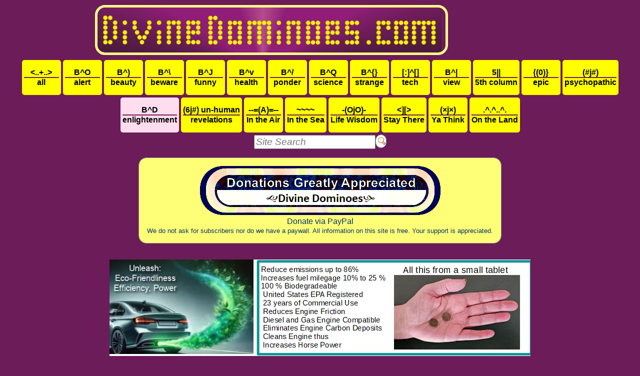

--- FILE ---
content_type: text/html; charset=utf-8
request_url: https://www.divinedominoes.com/enlightenment/1055/A-career-psychopath-and-the-psychopathic-system.
body_size: 2223
content:
<!DOCTYPE html>
<html lang="en">
<head>
<meta charset="utf-8">
<title>Divine Dominoes &mdash; Enlightenment &mdash; A career psychopath and the psychopathic system.</title>

<meta name="author" content="Shelley Productions">
<meta name="description" content="Item">
<meta name="viewport" content="width=device-width, initial-scale=1">

<link rel="shortcut icon" href="/favicon.ico" type="image/x-icon">

<!-- ================STYLE================ -->
<link rel="stylesheet" href="/GROUP/MIN/common/site.css?202301272125">



<!-- ================SCRIPT================ -->
<script src="https://code.jquery.com/jquery-3.7.1.min.js"></script>
<script src="/GROUP/MIN/common/site.js"></script>




</head>
<!-- ================BODY================ -->
<body class="standard">
<div id="container">

<!-- ================HEADER================ -->

<div id="header">
<div id="header_center"></div>
</div> <!--End header-->


<!-- ================MENU BAR================ -->

<div id="menu">
<a id="menu_index" href="/"><span>&lt;..+..&gt;</span>all</a>
<a id="menu_alert" href="/alert"><span>B^O</span>alert</a>
<a id="menu_beauty" href="/beauty"><span>B^)</span>beauty</a>
<a id="menu_beware" href="/beware"><span>B^\</span>beware</a>
<a id="menu_funny" href="/funny"><span>B^J</span>funny</a>
<a id="menu_health" href="/health"><span>B^v</span>health</a>
<a id="menu_ponder" href="/ponder"><span>B^/</span>ponder</a>
<a id="menu_science" href="/science"><span>B^Q</span>science</a>
<a id="menu_strange" href="/strange"><span>B^{}</span>strange</a>
<a id="menu_tech" href="/tech"><span>[:]^[]</span>tech</a>
<a id="menu_view" href="/view"><span>B^|</span>view</a>
<a id="menu_5th-column" href="/5th-column"><span>5||</span>5th column</a>
<a id="menu_epic" href="/epic"><span>{(0)}</span>epic</a>
<a id="menu_psychopathic" href="/psychopathic"><span>(#j#)</span>psychopathic</a>
<a id="pageselected" href="/enlightenment"><span>B^D</span>enlightenment</a>
<a id="menu_un-human-revelations" href="/un-human-revelations"><span>(6j#) un-human</span>revelations</a>
<a id="menu_karl's rant" href="/karl's rant"><span>--=(A)=--</span>In the Air</a>
<a id="menu_karl's rant" href="/karl's rant"><span>~~~~</span>In the Sea</a>
<a id="menu_karl's rant" href="/karl's rant"><span>-(OjO)-</span>Life Wisdom</a>
<a id="menu_karl's rant" href="/karl's rant"><span>&lt;][&gt;</span>Stay There</a>
<a id="menu_karl's rant" href="/karl's rant"><span>(×j×)</span>Ya Think</a>
<a id="menu_karl's rant" href="/karl's rant"><span>.^.^..^.</span>On the Land</a>

<div id="header-site-search">
<form name="SITESEARCH" action="/" method="post" accept-charset="utf-8">
<input type="text" placeholder="Site Search" id="SITE_SEARCH_STRING" name="SITE_SEARCH_STRING" size="20" maxlength="80" value=""><input type="button" id="search-submit" title="Search Site" name="SEND" value="&nbsp;&nbsp;" onclick="searchSubmit();">
</form>
</div>
</div>
<!-- End Menu -->

<div class="donateblock">
<a href="https://www.paypal.com/donate/?hosted_button_id=5A87SEAVD65N6">
<img src="/images/appreciation2.png" alt="appreciation.png" width="481" height="98"><br>
Donate via PayPal
<br><span class="small">We do not ask for subscribers nor do we have a paywall. All information on this site is free. Your support is appreciated.</span></a></div>


<p class="notext center"><a href="https://www.divinedominoes.com/view/1136/Stretch-your-Dollar-and-help-those-you-care-about-to-do-the-same"><img loading="lazy" src="/images/GFT-banner-hand.webp" width="842" height="193" alt="GFT Banner Hand"></a></p>

<p class="notext center"><a class="imagelink" href="https://www.divinedominoes.com/enlightenment/1090/Free-Book-quot-Un-Human-quot-Decoding-Psychopaths-and-Their-Systems"><img loading="lazy" src="/GZ/YEAR/images/ddunhumanannounce.png" alt="Free Book Un-Human Banner-Psychopaths" width="744" height="145"><span>Free Book on Psychopaths</span></a></p>
<!-- ================CONTENT================ -->
<div id="contentwrapper">
<div id="content">
<div id="item">
<h1 id="pagetitle">A career psychopath and the psychopathic system.</h1><p id="pagedescription">The reason you drank the kool-aid and supported this psychopath. A great expose' on how the psychopathic system attempted to manipulate through psychological warefare to pervert your mind to believe the psychopath has your best interest at heart. That is how the vampire functions, and in the end kills you. The vampire is a metaphor for the psychopath.</p><p><img src="/images/thebiglie.png" alt="The Big Lie" width="532" height="862"></p>
<div class="video">
    
<div class="video">
<iframe class="youtubeframe" width="854" height="480" src="//www.youtube.com/embed/gQnb1pc4Drw?origin=www.divinedominoes.com/enlightenment/1055/A-career-psychopath-and-the-psychopathic-system."></iframe>
</div>

</div>
</div>
<div id="banners" class="notext">

<a href="https://www.bio-mats.com"><img src="/images/store/biomat-banner.webp" width="336" height="280" alt="Biomat Banner"><span>Biomat, BioAcoustic Mat, Alkal-Life</span></a>

<a href="https://www.divinedominoes.com/enlightenment/1090/Free-Book-quot-Un-Human-quot-Decoding-Psychopaths-and-Their-Systems"><img loading="lazy" src="/GZ/YEAR/images/ddunhumanannounce.png" alt="Free Book Un-Human Banner-Psychopaths" width="744" height="145"><span>Free Book on Psychopaths</span></a>

<a href="https://www.redbubble.com/people/mugglequeen"><img loading="lazy" src="/GZ/YEAR/images/RedBubBannerDD.png" alt="Reb Bubble Banner" width="663" height="164"></a>


</div>

</div> <!-- End #content -->

<!-- ================SIDE BAR================ -->

<div id="sidebar">
<div style="width:194px" class="notext">

<p><a class="imagelink" target="_blank" href="https://www.bio-mats.com"><img loading="lazy" src="/GZ/YEAR/images/sponsor.png" alt="The Original Bio-Mat at Bio-Mats.com" width="194" height="168"><span>Biomat, BioAcoustic Mat, Alkal-Life at Bio-Mats.com</span></a></p>

<p><a class="imagelink" target="_blank" href="https://www.bio-mats.com"><img loading="lazy" src="/GZ/YEAR/images/fujimono1.png" alt="Fujimono 1" width="166" height="336"><span>Biomat, BioAcoustic Mat, Alkal-Life testimonial at Bio-Mats.com</span></a></p>

<p><a class="imagelink" target="_blank" href="http://www.youtube.com/watch?v=hWIcKNjYx5U"><img loading="lazy" src="/GZ/YEAR/images/cancers-last-stand.png" alt="cancer's last stand" width="194" height="160"></a></p>

</div>
</div>  <!-- End sidbar -->
</div>


<!-- ================FOOTER================ -->

</div> <!--  End container -->


<div id="footer">
 <a class="printversion" href="/P-enlightenment/1055/A-career-psychopath-and-the-psychopathic-system."></a>
 <div id="footertext">Copyright &copy; Shelley Productions<br>
   <a class="mvp" href="https://mvpprograms.com">Website by MVP Programs</a><br>
   Page Updated: 10/28/2022
 </div>
</div> <!--  End footer -->


</body>
</html>

--- FILE ---
content_type: text/css;charset=UTF-8
request_url: https://www.divinedominoes.com/GROUP/MIN/common/site.css?202301272125
body_size: 1598
content:
/*
=========================================
FILE: common/site.css
=========================================
*/
body {text-align:center; background-color:#6C1C59; font-family:Verdana, Arial, Helvetica, sans-serif; margin:0px;}
body.print {background-color:#fff; text-align:left;}
#container {text-align:left; margin:0px; background-color:#6C1C59;}
#header {padding:10px; max-width:900px; margin:0px auto;}
#header_center {height:90px; background:url(/images/DDIndexBanner.png); background-repeat:no-repeat; max-width:696px; background-size:contain; border:5px solid #ff8; border-radius:20px;}
#pheader {text-align:right; border-bottom:4px solid #006;}
#pheader h1 {color:#036; font-size:2em; margin:0px 20px;}
#return {position:absolute;}
#header-site-search {white-space:nowrap;}
#search-submit:hover {border:1px solid #000;}
#SITE_SEARCH_STRING {color:#000; font-style:italic; font-size:1.2em;}
#search-submit {background-color:#fff; background:url(/images/zoom.png) no-repeat 4px 4px #fff; border:1px solid #888; height:2em; border-radius:1em; position:relative; top:-3px;}
#search-submit:hover {background-color:#cfc;}
#menu {margin:0px auto; background-color:#6C1C59; text-align:center;}
#menu a {display:inline-block; background-color:#ff0; color:#000; padding:1em 4px 1em 4px; text-align:center; text-decoration:none; font-weight:bold; border-left:0px solid #000; min-width:70px; margin-bottom:5px; white-space:nowrap; border-radius:5px;}
#menu a:hover {background-color:#0f0;}
#menu a span {color:#000; border-bottom:2px solid #6C1C59; display:block; padding:0px;}
#menu #pageselected {background-color:#fde;}
#menu #pageselected:hover {background-color:#0f0;}
#contentwrapper {display:flex; flex-flow:row wrap;}
#content {flex:1; flex-grow:1; padding:1em; background-color:#6C1C59;}
#pcontent {padding:2em;}
#item {margin-top:3em; font-size:1.2em; line-height:1.5em; background-color:#fff; padding:1em; max-width:1200px; margin:0 auto; border-radius:1em;}
#banners {text-align:center;}
#banners a {padding:3px; border-top:4px solid transparent; display:block; margin:0.5em auto; max-width:1200px;}
#banners a:hover {color:#ccc}
#sidebar {flex:1; max-width:200px; background-color:#6C1C59;}
.sidetext {font-size:0.7em; color:#fff;}
#ITEM_LIST {margin-top:10px; background-color:#6C1C59; border:5px solid #fff; border-radius:10px;}
#ITEM_LIST td, #ITEM_LIST th {padding:1px 3px; font-size:1em;}
#ITEM_LIST td {background-color:#ff0;}
#ITEM_LIST th {background-color:#ff7;}
#ITEM_LIST td:nth-child(2), td:nth-child(5) {text-align:right; padding:5px;}
#ITEM_LIST td:nth-child(3) {background-color:#eee; padding:1em;}
#ITEM_LIST th:nth-child(1) {background-color:#cf6;}
td#pagelinks {padding:3px;}
#pagelinks a {margin:0px 2px; padding:0px 2px; color:#006; border:1px solid #888; background-color:#eee; text-decoration:none;}
a#thispagelink {background-color:#888; border-color:#666; color:#fff;}
#error {text-align:center; margin:1em;}
#error div:first-child {display:inline-block; background-color:#f66; padding:0.5em 1em; border:2px solid #f00; font-weight:bold; color:#000;}
#message {background-color:#fff; padding:1em; border:2px solid #036; text-align:center; margin:1em; font-weight:bold; color:#036;}
#flash {position:absolute; top:100px; left:50%; margin-left:-250px; width:500px; background-color:#ff7; border:2px solid #888; color:#000; padding:10px; text-align:center; z-index:10000;}
#footer {clear:both; border-top:5px solid #ff0; padding:1em; background-color:#fff;}
#footertext {padding:5px; text-align:center; color:#6C1C59; font-size:0.7em; line-height:1.5em;}
.printfooter {clear:both; text-align:center; padding:0.25em; font-size:0.7em; border-top:4px solid #003; margin-top:2em;}
a.stdbutton, a.stdbuttoni {font-size:80%; text-decoration:none; border:1px solid #888; background-color:#ccc; color:#000; margin:0.25em 0em; padding:0.25em; text-align:center;}
a.stdbutton {display:block;}
a.stdbutton:active, a.stdbuttoni:active {border-color:#345 #cde #def #678;}
a.stdbutton:hover, a.stdbuttoni:hover {background-color:#eee; color:#000;}
.paypal_donate {text-align:center;}
.formitem {background-color:#eee; border:1px solid #000;}
.formitem:focus {background-color:#fff;}
.formitemerror {background-color:#ff7; border:1px solid #000;}
.formrequired {color:#f00; font-weight:bold; padding-right:2px;}
.formtitlebreak{line-height:1px; clear:right;}
.formtitle {float:left; text-align:right; font-weight:bold; width:150px; padding:5px 0px; font-size:0.8em;}
.forminfo {margin-left:164px; padding:5px 0px;}
input.formsubmit {color:#000; cursor:pointer; font-size:1em;}
.error {margin:10px auto; border:2px solid #f00; background-color:#f88; padding:0.5em; width:300px; text-align:center;}
a {color:#036;}
a:hover {color:#036; background-color:#ccc;}
h1 {color:#036; line-height:1.5em;}
h2 {color:#036;}
h3 {color:#f00;}
.notext span, span.notext {display:none;}
.small {font-size:0.8em;}
img {max-width:100%; height:auto;}
img.left {float:left; margin-right:1em; vertical-align:text-top;}
img.right {float:right; margin-left:1em; vertical-align:text-top;}
a.imagelink {padding:3px; border-top:4px solid transparent; display:block; width:fit-content; margin:0 auto;}
a.imagelink:hover {color:#ccc}
.imagecenter {display:block; margin:1em auto;}
.imageright {float:right; margin-left:1em; margin-bottom:1em;}
.imageleft {float:left; margin-right:1em; margin-bottom:1em;}
.center {text-align:center;}
.left {text-align:left;}
.right {text-align:right;}
.legalnotice {text-align:center; font-size:0.8em; font-weight:bold;}
.copyright {text-align:center; font-size:0.8em; color:#253161; line-height:1.5em;}
a.mvp {color:#6C1C59; text-decoration:none;}
a.mvp:hover {color:#000;}
a.printversion {width:80px; height:20px; background:url(/images/printversion.gif) no-repeat; display:block; border:2px solid transparent; margin-left:50px; margin-top:20px; float:left;}
a.printversion:hover {background-color:#888;}
.donateblock a {display:inline-block; text-align:center; margin:1em auto; border:1px solid #888; padding:1em; border-radius:1em; background-color:#ff7; text-decoration:none;}
.donateblock a:hover {background-color:#cfc;}
.donateblock img {border-radius:40px;}
.donateblock {text-align:center;}
.youtubeframe {max-width:100%;}
.video {padding:1em; text-align:center;}
.video_selection {width:100px; height:344px; overflow:scroll;}
.video_selection a {display:block; text-decoration:none; background-color:#fff; border-bottom:1px dotted #888;}
.video_selection a:hover {background-color:#ccc;}
.video_table {background-color:#eee;}


--- FILE ---
content_type: text/javascript;charset=UTF-8
request_url: https://www.divinedominoes.com/GROUP/MIN/common/site.js
body_size: -20
content:
/*
=========================================
FILE:common/site.js
=========================================
*/

function searchSubmit(){var value=$('#SITE_SEARCH_STRING').val();
if(value !='search site' && value !=''){$('#search-submit').css({'background-image':'url(/images/loading.gif)','background-position':'0px 0px'});
document.SITESEARCH.submit();}}
function searchClick(){var value=$('#SITE_SEARCH_STRING').val();
if(value=='search site'){$('#SITE_SEARCH_STRING').val('');
$('#SITE_SEARCH_STRING').css({'color':'#000','font-style':'normal'});}}